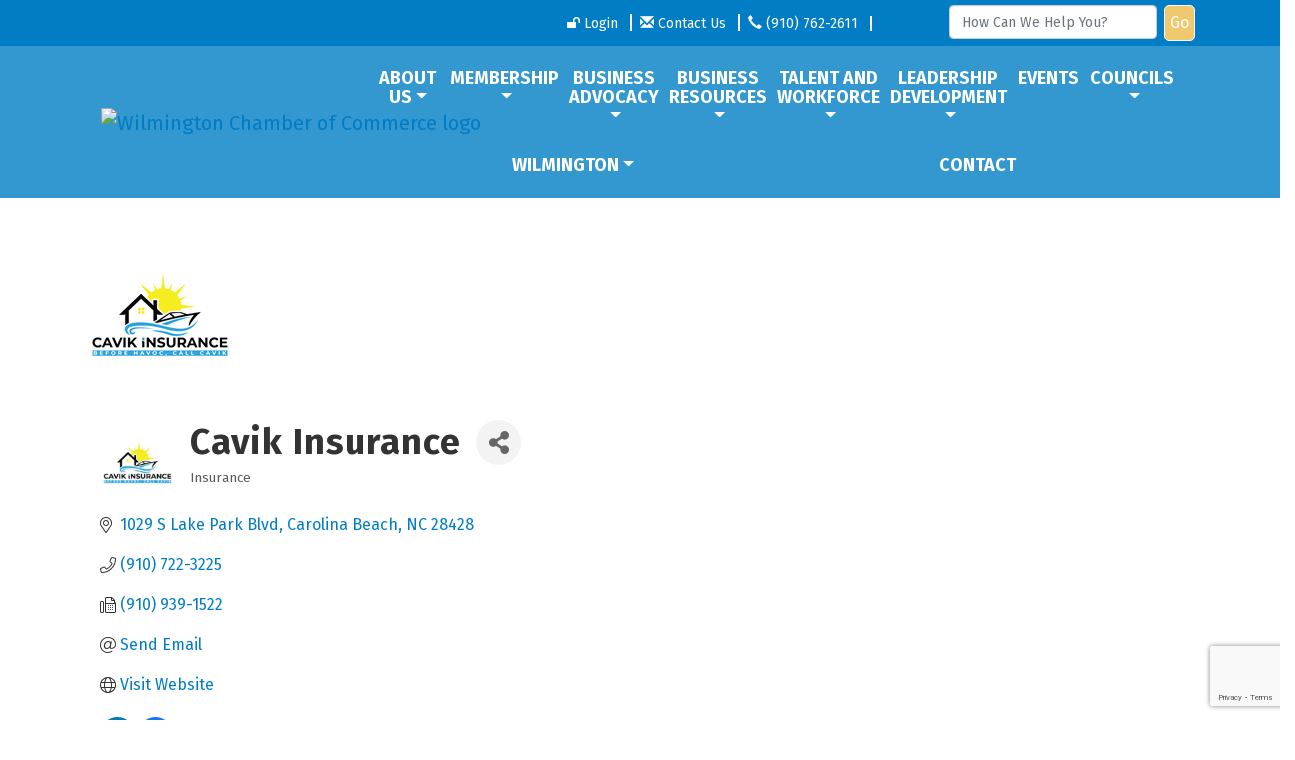

--- FILE ---
content_type: text/html; charset=utf-8
request_url: https://www.google.com/recaptcha/enterprise/anchor?ar=1&k=6LfI_T8rAAAAAMkWHrLP_GfSf3tLy9tKa839wcWa&co=aHR0cHM6Ly93d3cud2lsbWluZ3RvbmNoYW1iZXIub3JnOjQ0Mw..&hl=en&v=PoyoqOPhxBO7pBk68S4YbpHZ&size=invisible&anchor-ms=20000&execute-ms=30000&cb=wq39zelztd4k
body_size: 48540
content:
<!DOCTYPE HTML><html dir="ltr" lang="en"><head><meta http-equiv="Content-Type" content="text/html; charset=UTF-8">
<meta http-equiv="X-UA-Compatible" content="IE=edge">
<title>reCAPTCHA</title>
<style type="text/css">
/* cyrillic-ext */
@font-face {
  font-family: 'Roboto';
  font-style: normal;
  font-weight: 400;
  font-stretch: 100%;
  src: url(//fonts.gstatic.com/s/roboto/v48/KFO7CnqEu92Fr1ME7kSn66aGLdTylUAMa3GUBHMdazTgWw.woff2) format('woff2');
  unicode-range: U+0460-052F, U+1C80-1C8A, U+20B4, U+2DE0-2DFF, U+A640-A69F, U+FE2E-FE2F;
}
/* cyrillic */
@font-face {
  font-family: 'Roboto';
  font-style: normal;
  font-weight: 400;
  font-stretch: 100%;
  src: url(//fonts.gstatic.com/s/roboto/v48/KFO7CnqEu92Fr1ME7kSn66aGLdTylUAMa3iUBHMdazTgWw.woff2) format('woff2');
  unicode-range: U+0301, U+0400-045F, U+0490-0491, U+04B0-04B1, U+2116;
}
/* greek-ext */
@font-face {
  font-family: 'Roboto';
  font-style: normal;
  font-weight: 400;
  font-stretch: 100%;
  src: url(//fonts.gstatic.com/s/roboto/v48/KFO7CnqEu92Fr1ME7kSn66aGLdTylUAMa3CUBHMdazTgWw.woff2) format('woff2');
  unicode-range: U+1F00-1FFF;
}
/* greek */
@font-face {
  font-family: 'Roboto';
  font-style: normal;
  font-weight: 400;
  font-stretch: 100%;
  src: url(//fonts.gstatic.com/s/roboto/v48/KFO7CnqEu92Fr1ME7kSn66aGLdTylUAMa3-UBHMdazTgWw.woff2) format('woff2');
  unicode-range: U+0370-0377, U+037A-037F, U+0384-038A, U+038C, U+038E-03A1, U+03A3-03FF;
}
/* math */
@font-face {
  font-family: 'Roboto';
  font-style: normal;
  font-weight: 400;
  font-stretch: 100%;
  src: url(//fonts.gstatic.com/s/roboto/v48/KFO7CnqEu92Fr1ME7kSn66aGLdTylUAMawCUBHMdazTgWw.woff2) format('woff2');
  unicode-range: U+0302-0303, U+0305, U+0307-0308, U+0310, U+0312, U+0315, U+031A, U+0326-0327, U+032C, U+032F-0330, U+0332-0333, U+0338, U+033A, U+0346, U+034D, U+0391-03A1, U+03A3-03A9, U+03B1-03C9, U+03D1, U+03D5-03D6, U+03F0-03F1, U+03F4-03F5, U+2016-2017, U+2034-2038, U+203C, U+2040, U+2043, U+2047, U+2050, U+2057, U+205F, U+2070-2071, U+2074-208E, U+2090-209C, U+20D0-20DC, U+20E1, U+20E5-20EF, U+2100-2112, U+2114-2115, U+2117-2121, U+2123-214F, U+2190, U+2192, U+2194-21AE, U+21B0-21E5, U+21F1-21F2, U+21F4-2211, U+2213-2214, U+2216-22FF, U+2308-230B, U+2310, U+2319, U+231C-2321, U+2336-237A, U+237C, U+2395, U+239B-23B7, U+23D0, U+23DC-23E1, U+2474-2475, U+25AF, U+25B3, U+25B7, U+25BD, U+25C1, U+25CA, U+25CC, U+25FB, U+266D-266F, U+27C0-27FF, U+2900-2AFF, U+2B0E-2B11, U+2B30-2B4C, U+2BFE, U+3030, U+FF5B, U+FF5D, U+1D400-1D7FF, U+1EE00-1EEFF;
}
/* symbols */
@font-face {
  font-family: 'Roboto';
  font-style: normal;
  font-weight: 400;
  font-stretch: 100%;
  src: url(//fonts.gstatic.com/s/roboto/v48/KFO7CnqEu92Fr1ME7kSn66aGLdTylUAMaxKUBHMdazTgWw.woff2) format('woff2');
  unicode-range: U+0001-000C, U+000E-001F, U+007F-009F, U+20DD-20E0, U+20E2-20E4, U+2150-218F, U+2190, U+2192, U+2194-2199, U+21AF, U+21E6-21F0, U+21F3, U+2218-2219, U+2299, U+22C4-22C6, U+2300-243F, U+2440-244A, U+2460-24FF, U+25A0-27BF, U+2800-28FF, U+2921-2922, U+2981, U+29BF, U+29EB, U+2B00-2BFF, U+4DC0-4DFF, U+FFF9-FFFB, U+10140-1018E, U+10190-1019C, U+101A0, U+101D0-101FD, U+102E0-102FB, U+10E60-10E7E, U+1D2C0-1D2D3, U+1D2E0-1D37F, U+1F000-1F0FF, U+1F100-1F1AD, U+1F1E6-1F1FF, U+1F30D-1F30F, U+1F315, U+1F31C, U+1F31E, U+1F320-1F32C, U+1F336, U+1F378, U+1F37D, U+1F382, U+1F393-1F39F, U+1F3A7-1F3A8, U+1F3AC-1F3AF, U+1F3C2, U+1F3C4-1F3C6, U+1F3CA-1F3CE, U+1F3D4-1F3E0, U+1F3ED, U+1F3F1-1F3F3, U+1F3F5-1F3F7, U+1F408, U+1F415, U+1F41F, U+1F426, U+1F43F, U+1F441-1F442, U+1F444, U+1F446-1F449, U+1F44C-1F44E, U+1F453, U+1F46A, U+1F47D, U+1F4A3, U+1F4B0, U+1F4B3, U+1F4B9, U+1F4BB, U+1F4BF, U+1F4C8-1F4CB, U+1F4D6, U+1F4DA, U+1F4DF, U+1F4E3-1F4E6, U+1F4EA-1F4ED, U+1F4F7, U+1F4F9-1F4FB, U+1F4FD-1F4FE, U+1F503, U+1F507-1F50B, U+1F50D, U+1F512-1F513, U+1F53E-1F54A, U+1F54F-1F5FA, U+1F610, U+1F650-1F67F, U+1F687, U+1F68D, U+1F691, U+1F694, U+1F698, U+1F6AD, U+1F6B2, U+1F6B9-1F6BA, U+1F6BC, U+1F6C6-1F6CF, U+1F6D3-1F6D7, U+1F6E0-1F6EA, U+1F6F0-1F6F3, U+1F6F7-1F6FC, U+1F700-1F7FF, U+1F800-1F80B, U+1F810-1F847, U+1F850-1F859, U+1F860-1F887, U+1F890-1F8AD, U+1F8B0-1F8BB, U+1F8C0-1F8C1, U+1F900-1F90B, U+1F93B, U+1F946, U+1F984, U+1F996, U+1F9E9, U+1FA00-1FA6F, U+1FA70-1FA7C, U+1FA80-1FA89, U+1FA8F-1FAC6, U+1FACE-1FADC, U+1FADF-1FAE9, U+1FAF0-1FAF8, U+1FB00-1FBFF;
}
/* vietnamese */
@font-face {
  font-family: 'Roboto';
  font-style: normal;
  font-weight: 400;
  font-stretch: 100%;
  src: url(//fonts.gstatic.com/s/roboto/v48/KFO7CnqEu92Fr1ME7kSn66aGLdTylUAMa3OUBHMdazTgWw.woff2) format('woff2');
  unicode-range: U+0102-0103, U+0110-0111, U+0128-0129, U+0168-0169, U+01A0-01A1, U+01AF-01B0, U+0300-0301, U+0303-0304, U+0308-0309, U+0323, U+0329, U+1EA0-1EF9, U+20AB;
}
/* latin-ext */
@font-face {
  font-family: 'Roboto';
  font-style: normal;
  font-weight: 400;
  font-stretch: 100%;
  src: url(//fonts.gstatic.com/s/roboto/v48/KFO7CnqEu92Fr1ME7kSn66aGLdTylUAMa3KUBHMdazTgWw.woff2) format('woff2');
  unicode-range: U+0100-02BA, U+02BD-02C5, U+02C7-02CC, U+02CE-02D7, U+02DD-02FF, U+0304, U+0308, U+0329, U+1D00-1DBF, U+1E00-1E9F, U+1EF2-1EFF, U+2020, U+20A0-20AB, U+20AD-20C0, U+2113, U+2C60-2C7F, U+A720-A7FF;
}
/* latin */
@font-face {
  font-family: 'Roboto';
  font-style: normal;
  font-weight: 400;
  font-stretch: 100%;
  src: url(//fonts.gstatic.com/s/roboto/v48/KFO7CnqEu92Fr1ME7kSn66aGLdTylUAMa3yUBHMdazQ.woff2) format('woff2');
  unicode-range: U+0000-00FF, U+0131, U+0152-0153, U+02BB-02BC, U+02C6, U+02DA, U+02DC, U+0304, U+0308, U+0329, U+2000-206F, U+20AC, U+2122, U+2191, U+2193, U+2212, U+2215, U+FEFF, U+FFFD;
}
/* cyrillic-ext */
@font-face {
  font-family: 'Roboto';
  font-style: normal;
  font-weight: 500;
  font-stretch: 100%;
  src: url(//fonts.gstatic.com/s/roboto/v48/KFO7CnqEu92Fr1ME7kSn66aGLdTylUAMa3GUBHMdazTgWw.woff2) format('woff2');
  unicode-range: U+0460-052F, U+1C80-1C8A, U+20B4, U+2DE0-2DFF, U+A640-A69F, U+FE2E-FE2F;
}
/* cyrillic */
@font-face {
  font-family: 'Roboto';
  font-style: normal;
  font-weight: 500;
  font-stretch: 100%;
  src: url(//fonts.gstatic.com/s/roboto/v48/KFO7CnqEu92Fr1ME7kSn66aGLdTylUAMa3iUBHMdazTgWw.woff2) format('woff2');
  unicode-range: U+0301, U+0400-045F, U+0490-0491, U+04B0-04B1, U+2116;
}
/* greek-ext */
@font-face {
  font-family: 'Roboto';
  font-style: normal;
  font-weight: 500;
  font-stretch: 100%;
  src: url(//fonts.gstatic.com/s/roboto/v48/KFO7CnqEu92Fr1ME7kSn66aGLdTylUAMa3CUBHMdazTgWw.woff2) format('woff2');
  unicode-range: U+1F00-1FFF;
}
/* greek */
@font-face {
  font-family: 'Roboto';
  font-style: normal;
  font-weight: 500;
  font-stretch: 100%;
  src: url(//fonts.gstatic.com/s/roboto/v48/KFO7CnqEu92Fr1ME7kSn66aGLdTylUAMa3-UBHMdazTgWw.woff2) format('woff2');
  unicode-range: U+0370-0377, U+037A-037F, U+0384-038A, U+038C, U+038E-03A1, U+03A3-03FF;
}
/* math */
@font-face {
  font-family: 'Roboto';
  font-style: normal;
  font-weight: 500;
  font-stretch: 100%;
  src: url(//fonts.gstatic.com/s/roboto/v48/KFO7CnqEu92Fr1ME7kSn66aGLdTylUAMawCUBHMdazTgWw.woff2) format('woff2');
  unicode-range: U+0302-0303, U+0305, U+0307-0308, U+0310, U+0312, U+0315, U+031A, U+0326-0327, U+032C, U+032F-0330, U+0332-0333, U+0338, U+033A, U+0346, U+034D, U+0391-03A1, U+03A3-03A9, U+03B1-03C9, U+03D1, U+03D5-03D6, U+03F0-03F1, U+03F4-03F5, U+2016-2017, U+2034-2038, U+203C, U+2040, U+2043, U+2047, U+2050, U+2057, U+205F, U+2070-2071, U+2074-208E, U+2090-209C, U+20D0-20DC, U+20E1, U+20E5-20EF, U+2100-2112, U+2114-2115, U+2117-2121, U+2123-214F, U+2190, U+2192, U+2194-21AE, U+21B0-21E5, U+21F1-21F2, U+21F4-2211, U+2213-2214, U+2216-22FF, U+2308-230B, U+2310, U+2319, U+231C-2321, U+2336-237A, U+237C, U+2395, U+239B-23B7, U+23D0, U+23DC-23E1, U+2474-2475, U+25AF, U+25B3, U+25B7, U+25BD, U+25C1, U+25CA, U+25CC, U+25FB, U+266D-266F, U+27C0-27FF, U+2900-2AFF, U+2B0E-2B11, U+2B30-2B4C, U+2BFE, U+3030, U+FF5B, U+FF5D, U+1D400-1D7FF, U+1EE00-1EEFF;
}
/* symbols */
@font-face {
  font-family: 'Roboto';
  font-style: normal;
  font-weight: 500;
  font-stretch: 100%;
  src: url(//fonts.gstatic.com/s/roboto/v48/KFO7CnqEu92Fr1ME7kSn66aGLdTylUAMaxKUBHMdazTgWw.woff2) format('woff2');
  unicode-range: U+0001-000C, U+000E-001F, U+007F-009F, U+20DD-20E0, U+20E2-20E4, U+2150-218F, U+2190, U+2192, U+2194-2199, U+21AF, U+21E6-21F0, U+21F3, U+2218-2219, U+2299, U+22C4-22C6, U+2300-243F, U+2440-244A, U+2460-24FF, U+25A0-27BF, U+2800-28FF, U+2921-2922, U+2981, U+29BF, U+29EB, U+2B00-2BFF, U+4DC0-4DFF, U+FFF9-FFFB, U+10140-1018E, U+10190-1019C, U+101A0, U+101D0-101FD, U+102E0-102FB, U+10E60-10E7E, U+1D2C0-1D2D3, U+1D2E0-1D37F, U+1F000-1F0FF, U+1F100-1F1AD, U+1F1E6-1F1FF, U+1F30D-1F30F, U+1F315, U+1F31C, U+1F31E, U+1F320-1F32C, U+1F336, U+1F378, U+1F37D, U+1F382, U+1F393-1F39F, U+1F3A7-1F3A8, U+1F3AC-1F3AF, U+1F3C2, U+1F3C4-1F3C6, U+1F3CA-1F3CE, U+1F3D4-1F3E0, U+1F3ED, U+1F3F1-1F3F3, U+1F3F5-1F3F7, U+1F408, U+1F415, U+1F41F, U+1F426, U+1F43F, U+1F441-1F442, U+1F444, U+1F446-1F449, U+1F44C-1F44E, U+1F453, U+1F46A, U+1F47D, U+1F4A3, U+1F4B0, U+1F4B3, U+1F4B9, U+1F4BB, U+1F4BF, U+1F4C8-1F4CB, U+1F4D6, U+1F4DA, U+1F4DF, U+1F4E3-1F4E6, U+1F4EA-1F4ED, U+1F4F7, U+1F4F9-1F4FB, U+1F4FD-1F4FE, U+1F503, U+1F507-1F50B, U+1F50D, U+1F512-1F513, U+1F53E-1F54A, U+1F54F-1F5FA, U+1F610, U+1F650-1F67F, U+1F687, U+1F68D, U+1F691, U+1F694, U+1F698, U+1F6AD, U+1F6B2, U+1F6B9-1F6BA, U+1F6BC, U+1F6C6-1F6CF, U+1F6D3-1F6D7, U+1F6E0-1F6EA, U+1F6F0-1F6F3, U+1F6F7-1F6FC, U+1F700-1F7FF, U+1F800-1F80B, U+1F810-1F847, U+1F850-1F859, U+1F860-1F887, U+1F890-1F8AD, U+1F8B0-1F8BB, U+1F8C0-1F8C1, U+1F900-1F90B, U+1F93B, U+1F946, U+1F984, U+1F996, U+1F9E9, U+1FA00-1FA6F, U+1FA70-1FA7C, U+1FA80-1FA89, U+1FA8F-1FAC6, U+1FACE-1FADC, U+1FADF-1FAE9, U+1FAF0-1FAF8, U+1FB00-1FBFF;
}
/* vietnamese */
@font-face {
  font-family: 'Roboto';
  font-style: normal;
  font-weight: 500;
  font-stretch: 100%;
  src: url(//fonts.gstatic.com/s/roboto/v48/KFO7CnqEu92Fr1ME7kSn66aGLdTylUAMa3OUBHMdazTgWw.woff2) format('woff2');
  unicode-range: U+0102-0103, U+0110-0111, U+0128-0129, U+0168-0169, U+01A0-01A1, U+01AF-01B0, U+0300-0301, U+0303-0304, U+0308-0309, U+0323, U+0329, U+1EA0-1EF9, U+20AB;
}
/* latin-ext */
@font-face {
  font-family: 'Roboto';
  font-style: normal;
  font-weight: 500;
  font-stretch: 100%;
  src: url(//fonts.gstatic.com/s/roboto/v48/KFO7CnqEu92Fr1ME7kSn66aGLdTylUAMa3KUBHMdazTgWw.woff2) format('woff2');
  unicode-range: U+0100-02BA, U+02BD-02C5, U+02C7-02CC, U+02CE-02D7, U+02DD-02FF, U+0304, U+0308, U+0329, U+1D00-1DBF, U+1E00-1E9F, U+1EF2-1EFF, U+2020, U+20A0-20AB, U+20AD-20C0, U+2113, U+2C60-2C7F, U+A720-A7FF;
}
/* latin */
@font-face {
  font-family: 'Roboto';
  font-style: normal;
  font-weight: 500;
  font-stretch: 100%;
  src: url(//fonts.gstatic.com/s/roboto/v48/KFO7CnqEu92Fr1ME7kSn66aGLdTylUAMa3yUBHMdazQ.woff2) format('woff2');
  unicode-range: U+0000-00FF, U+0131, U+0152-0153, U+02BB-02BC, U+02C6, U+02DA, U+02DC, U+0304, U+0308, U+0329, U+2000-206F, U+20AC, U+2122, U+2191, U+2193, U+2212, U+2215, U+FEFF, U+FFFD;
}
/* cyrillic-ext */
@font-face {
  font-family: 'Roboto';
  font-style: normal;
  font-weight: 900;
  font-stretch: 100%;
  src: url(//fonts.gstatic.com/s/roboto/v48/KFO7CnqEu92Fr1ME7kSn66aGLdTylUAMa3GUBHMdazTgWw.woff2) format('woff2');
  unicode-range: U+0460-052F, U+1C80-1C8A, U+20B4, U+2DE0-2DFF, U+A640-A69F, U+FE2E-FE2F;
}
/* cyrillic */
@font-face {
  font-family: 'Roboto';
  font-style: normal;
  font-weight: 900;
  font-stretch: 100%;
  src: url(//fonts.gstatic.com/s/roboto/v48/KFO7CnqEu92Fr1ME7kSn66aGLdTylUAMa3iUBHMdazTgWw.woff2) format('woff2');
  unicode-range: U+0301, U+0400-045F, U+0490-0491, U+04B0-04B1, U+2116;
}
/* greek-ext */
@font-face {
  font-family: 'Roboto';
  font-style: normal;
  font-weight: 900;
  font-stretch: 100%;
  src: url(//fonts.gstatic.com/s/roboto/v48/KFO7CnqEu92Fr1ME7kSn66aGLdTylUAMa3CUBHMdazTgWw.woff2) format('woff2');
  unicode-range: U+1F00-1FFF;
}
/* greek */
@font-face {
  font-family: 'Roboto';
  font-style: normal;
  font-weight: 900;
  font-stretch: 100%;
  src: url(//fonts.gstatic.com/s/roboto/v48/KFO7CnqEu92Fr1ME7kSn66aGLdTylUAMa3-UBHMdazTgWw.woff2) format('woff2');
  unicode-range: U+0370-0377, U+037A-037F, U+0384-038A, U+038C, U+038E-03A1, U+03A3-03FF;
}
/* math */
@font-face {
  font-family: 'Roboto';
  font-style: normal;
  font-weight: 900;
  font-stretch: 100%;
  src: url(//fonts.gstatic.com/s/roboto/v48/KFO7CnqEu92Fr1ME7kSn66aGLdTylUAMawCUBHMdazTgWw.woff2) format('woff2');
  unicode-range: U+0302-0303, U+0305, U+0307-0308, U+0310, U+0312, U+0315, U+031A, U+0326-0327, U+032C, U+032F-0330, U+0332-0333, U+0338, U+033A, U+0346, U+034D, U+0391-03A1, U+03A3-03A9, U+03B1-03C9, U+03D1, U+03D5-03D6, U+03F0-03F1, U+03F4-03F5, U+2016-2017, U+2034-2038, U+203C, U+2040, U+2043, U+2047, U+2050, U+2057, U+205F, U+2070-2071, U+2074-208E, U+2090-209C, U+20D0-20DC, U+20E1, U+20E5-20EF, U+2100-2112, U+2114-2115, U+2117-2121, U+2123-214F, U+2190, U+2192, U+2194-21AE, U+21B0-21E5, U+21F1-21F2, U+21F4-2211, U+2213-2214, U+2216-22FF, U+2308-230B, U+2310, U+2319, U+231C-2321, U+2336-237A, U+237C, U+2395, U+239B-23B7, U+23D0, U+23DC-23E1, U+2474-2475, U+25AF, U+25B3, U+25B7, U+25BD, U+25C1, U+25CA, U+25CC, U+25FB, U+266D-266F, U+27C0-27FF, U+2900-2AFF, U+2B0E-2B11, U+2B30-2B4C, U+2BFE, U+3030, U+FF5B, U+FF5D, U+1D400-1D7FF, U+1EE00-1EEFF;
}
/* symbols */
@font-face {
  font-family: 'Roboto';
  font-style: normal;
  font-weight: 900;
  font-stretch: 100%;
  src: url(//fonts.gstatic.com/s/roboto/v48/KFO7CnqEu92Fr1ME7kSn66aGLdTylUAMaxKUBHMdazTgWw.woff2) format('woff2');
  unicode-range: U+0001-000C, U+000E-001F, U+007F-009F, U+20DD-20E0, U+20E2-20E4, U+2150-218F, U+2190, U+2192, U+2194-2199, U+21AF, U+21E6-21F0, U+21F3, U+2218-2219, U+2299, U+22C4-22C6, U+2300-243F, U+2440-244A, U+2460-24FF, U+25A0-27BF, U+2800-28FF, U+2921-2922, U+2981, U+29BF, U+29EB, U+2B00-2BFF, U+4DC0-4DFF, U+FFF9-FFFB, U+10140-1018E, U+10190-1019C, U+101A0, U+101D0-101FD, U+102E0-102FB, U+10E60-10E7E, U+1D2C0-1D2D3, U+1D2E0-1D37F, U+1F000-1F0FF, U+1F100-1F1AD, U+1F1E6-1F1FF, U+1F30D-1F30F, U+1F315, U+1F31C, U+1F31E, U+1F320-1F32C, U+1F336, U+1F378, U+1F37D, U+1F382, U+1F393-1F39F, U+1F3A7-1F3A8, U+1F3AC-1F3AF, U+1F3C2, U+1F3C4-1F3C6, U+1F3CA-1F3CE, U+1F3D4-1F3E0, U+1F3ED, U+1F3F1-1F3F3, U+1F3F5-1F3F7, U+1F408, U+1F415, U+1F41F, U+1F426, U+1F43F, U+1F441-1F442, U+1F444, U+1F446-1F449, U+1F44C-1F44E, U+1F453, U+1F46A, U+1F47D, U+1F4A3, U+1F4B0, U+1F4B3, U+1F4B9, U+1F4BB, U+1F4BF, U+1F4C8-1F4CB, U+1F4D6, U+1F4DA, U+1F4DF, U+1F4E3-1F4E6, U+1F4EA-1F4ED, U+1F4F7, U+1F4F9-1F4FB, U+1F4FD-1F4FE, U+1F503, U+1F507-1F50B, U+1F50D, U+1F512-1F513, U+1F53E-1F54A, U+1F54F-1F5FA, U+1F610, U+1F650-1F67F, U+1F687, U+1F68D, U+1F691, U+1F694, U+1F698, U+1F6AD, U+1F6B2, U+1F6B9-1F6BA, U+1F6BC, U+1F6C6-1F6CF, U+1F6D3-1F6D7, U+1F6E0-1F6EA, U+1F6F0-1F6F3, U+1F6F7-1F6FC, U+1F700-1F7FF, U+1F800-1F80B, U+1F810-1F847, U+1F850-1F859, U+1F860-1F887, U+1F890-1F8AD, U+1F8B0-1F8BB, U+1F8C0-1F8C1, U+1F900-1F90B, U+1F93B, U+1F946, U+1F984, U+1F996, U+1F9E9, U+1FA00-1FA6F, U+1FA70-1FA7C, U+1FA80-1FA89, U+1FA8F-1FAC6, U+1FACE-1FADC, U+1FADF-1FAE9, U+1FAF0-1FAF8, U+1FB00-1FBFF;
}
/* vietnamese */
@font-face {
  font-family: 'Roboto';
  font-style: normal;
  font-weight: 900;
  font-stretch: 100%;
  src: url(//fonts.gstatic.com/s/roboto/v48/KFO7CnqEu92Fr1ME7kSn66aGLdTylUAMa3OUBHMdazTgWw.woff2) format('woff2');
  unicode-range: U+0102-0103, U+0110-0111, U+0128-0129, U+0168-0169, U+01A0-01A1, U+01AF-01B0, U+0300-0301, U+0303-0304, U+0308-0309, U+0323, U+0329, U+1EA0-1EF9, U+20AB;
}
/* latin-ext */
@font-face {
  font-family: 'Roboto';
  font-style: normal;
  font-weight: 900;
  font-stretch: 100%;
  src: url(//fonts.gstatic.com/s/roboto/v48/KFO7CnqEu92Fr1ME7kSn66aGLdTylUAMa3KUBHMdazTgWw.woff2) format('woff2');
  unicode-range: U+0100-02BA, U+02BD-02C5, U+02C7-02CC, U+02CE-02D7, U+02DD-02FF, U+0304, U+0308, U+0329, U+1D00-1DBF, U+1E00-1E9F, U+1EF2-1EFF, U+2020, U+20A0-20AB, U+20AD-20C0, U+2113, U+2C60-2C7F, U+A720-A7FF;
}
/* latin */
@font-face {
  font-family: 'Roboto';
  font-style: normal;
  font-weight: 900;
  font-stretch: 100%;
  src: url(//fonts.gstatic.com/s/roboto/v48/KFO7CnqEu92Fr1ME7kSn66aGLdTylUAMa3yUBHMdazQ.woff2) format('woff2');
  unicode-range: U+0000-00FF, U+0131, U+0152-0153, U+02BB-02BC, U+02C6, U+02DA, U+02DC, U+0304, U+0308, U+0329, U+2000-206F, U+20AC, U+2122, U+2191, U+2193, U+2212, U+2215, U+FEFF, U+FFFD;
}

</style>
<link rel="stylesheet" type="text/css" href="https://www.gstatic.com/recaptcha/releases/PoyoqOPhxBO7pBk68S4YbpHZ/styles__ltr.css">
<script nonce="MJ6KX8gfQFFEk8Y64IkO-w" type="text/javascript">window['__recaptcha_api'] = 'https://www.google.com/recaptcha/enterprise/';</script>
<script type="text/javascript" src="https://www.gstatic.com/recaptcha/releases/PoyoqOPhxBO7pBk68S4YbpHZ/recaptcha__en.js" nonce="MJ6KX8gfQFFEk8Y64IkO-w">
      
    </script></head>
<body><div id="rc-anchor-alert" class="rc-anchor-alert"></div>
<input type="hidden" id="recaptcha-token" value="[base64]">
<script type="text/javascript" nonce="MJ6KX8gfQFFEk8Y64IkO-w">
      recaptcha.anchor.Main.init("[\x22ainput\x22,[\x22bgdata\x22,\x22\x22,\[base64]/[base64]/[base64]/[base64]/[base64]/[base64]/[base64]/[base64]/[base64]/[base64]\\u003d\x22,\[base64]\x22,\x22azhudUHDsi/DjlLCucK9wrHCjkHDp8OdZMKLZ8O9CyYbwroxHk8Lwqo4wq3Cg8OfwrJtR2LDk8O5wpvCoW/Dt8OlwoFPeMOwwqNUGcOMXhXCuQVMwpdlRnnDkj7CmTvCsMOtP8K9G27DrMOcwpjDjkZ4w6zCjcOWwqPCqMOnV8KNDUldJcK1w7hoISbCpVXCtkzDrcOpLmcmwpl7QAFpYcKMwpXCvsOXe1DCnw4XWCwNOn/DlWMYLDbDk1bDqBpbHF/Cu8O6wpjDqsKIwpTCsXUYw47Cn8KEwpc7N8OqV8K3w6AFw4Ryw6HDtsOFwphYH1NXUcKLWgQCw755wrl5fildQQ7Cun7CtcKXwrJeKC8fwqfCqsOYw4oMw4DCh8OMwrwKWsOGeFDDlgQ4QHLDiHrDrMO/wq0xwpJMKSJ7wofCniFlR1lgWMORw4jDqxDDkMOAOsOrFRZCQ2DCiHjCvsOyw7DCuyPClcK/MsK+w6cmw5TDjsOIw7x6P8OnFcOpw6rCrCVkDQfDjB7Cmm/[base64]/SWrDr8Ovw7bDv8Oew5PCpcOOwovDpxHCmEUGwrRQw4XDl8KYwqfDtcOlwrDClwPDmcOpN15fbzVQw5LDqSnDgMKPSMOmCsOpw4zCjsOnH8Kew5nClW7DvsOAYcOmBwvDsGsOwrt/wpd/[base64]/Dp8K4wrnDkCcLw6EUw7U8w5FxH2hHw43DhcKRWwZaw59bVh5AKsK3QsOrwqcmdXPDrcOoQGTCslsSM8OzBVDCicOtJsKbSDBrelLDvMK0a2ROw5fClhTCmsOtCRvDrcK7Hm5kw7dnwo8Xw5IKw4NnZcOWMU/DqMKzJMOMEmtbwp/DtRnCjMOtw6Fjw4wLdsOhw7Rgw5hqwrrDtcOPwr8qHl9jw6nDg8KfVMKLcizCti9EwrDCqcK0w6AjHB55w7nDjMOufSFcwrHDqsKqd8Oow6rDs0VkdUrCh8ONf8KNw6fDpCjCs8O7wqLCmcO/RkJxUMKcwo8mwozCiMKywq/[base64]/Dl8Oyw5fDhcOnw70TEmfDuGTCnTUNw7sow4hZw47Do2gUwpI5F8OzfsKPwpTChzxlaMK6EsOAwrBbw65Nw5Irw6DDgHMiwo9tKQpOdsOcUsOqwrXDn2A8c8OoA0RlDk9VPzEew6/[base64]/WsOyVcKIBsOSO8OuwprDjUTCtcOtAzNNHn/CrcOECMKLTWIrcENRw4hBw7VNaMOtwpw6aTYgNMOeUcKLw7XDqCPCnMOPwpXChATDnwnDj8KCX8KpwqllYcKtUcKcaBbDpsOuwpDDiXJzwpvDosK/[base64]/DsFTCjwoFw4s+C8Ocw71Gw69kH8KidnIQMVV+QMKFUXgxK8Kzwpg2egfDtHnCujM5WRkmw4vCmcO7EcK9w5NIJsKNwpArewjCnWjChEpfwqUxw47CthzCnMKsw6LDnAfDuErCqBc2LMO0QsKjwognanzDsMKzKcOcwp3CljELw4DDhMKRXSl9woYPC8Kow6d/w7vDlg/DnX/DoHLDow5iw6xRAErCmUjDvMOpw7ARd2/DmMKmTkUywpHDlsOVw7jCrzdeXsK9wqtVw74gPcOLdcOeY8K0wqQ/H8OsI8KUbcOUwoHCpsKRblEmLD1VAhV6wp9Iwr7DmcKyT8OHVAfDrMKhZUgSc8OzJ8Oqw7vChsKZYh5bw63Ckl/DginCiMO/woPDkTVEw6s/BRfCh3rDl8KywrVKLS0iBkPDhFfCgw7ChcKLcMKcwpHCjSQhwrrClcKiYcKWSMOEwrAaS8O9MUdYEMKDwqYeMhs3WMO3w7N+Sn1nw5fCpXoyw5XDnMK2OsOtZH/DvXMdRjrDhgBSYsOvYsK8J8Ohw5TDmsKDIyg+V8KNYinDpsKPwpxFTmUcUsOIRQ14wpjCjsKYYsKIP8KIw6PCnMOSHcK/XcKSw4TCqsOfwpIWw5/Cj3JySSZQNMKDRcK6cFXCk8Olw5AHBBM6w6PCocK1aMKZKDfCksOmUFFxwoEhZ8KZMcKywpkhwpwHN8OFw71ZwroxwrvDvMOKICohCMKuRhHDpCLCtMK2w44awp0mwpI3wo/[base64]/Cl8OfJmEpwrnCmsKnwp1XworDscKpwplCwqzCv17CoVs3CAlGw7wbwrDCgljCgD/[base64]/MwE1DC/Dq8O9w65scsO1wo3Cjmhrw6TDtkLCg8OyI8OWw4B4XBYWLyRawpEcegLCjMKGJsOtcMKdacKtw6/DoMO6cVp9CQLCvMOuC23CmF3DqxIWw5RuKsO5wqdRw6DCj3RwwqLDrMKqwp4HYsOQwofDgEjDsMKpwqVVICRWwo7CpcOpw6DDqBYUClQ+HTDCr8K6wpHDu8Oew4YEwqEbwpvCtsKaw7MNUxzCukvCpDcMSlTDvcKtO8KcChB0w7/DnW1lfwLCg8KWwpk2YMOfaydlB3wTw69iwqXDuMOTw5PCt0Mrw67DtcKRw4/CmhkBfAN/wq3DhXFRwoA/[base64]/[base64]/[base64]/DtEHClGJ+woEQw6bDt24Hw4Q9w6HCtWzCtDV/NWN+YzZtwpLCo8OUM8K2bGJSbsOlw4XDicO7wrLCksKHwqkeByHDgRMsw7IkQcOJwrPDkWzDuMOkwro0wpPDksKhUjfDpsKww6/Dvzx4EWrCkMOpwop5AT1mQcO6w7fCvcOqO1Q1wpTCkcOpw6HCt8Kpw5hrBcO0bsOdw50OwqzDjklZcA9JNcOkbH/CnMOJWmZ8w4vCsMOXw49KNR/DsXrCr8OqecK7ZSTCuS9sw749H0fDhsKOQMK/HRhVR8KdHDJcwq0zw6rCl8OVV0/CnnhBw6nDjsOjwqAJwpnDjcOYw6PDn0vDuj5RwpfDvMOjw5k/Wld9w7szwpoTw7/[base64]/Ck8OVW8KTSsOrBMObw4LDisOUwr1LwoZ3BVjCg2l8SzhKw59aRcK4wpoIwrXDvQwZI8KNHitHR8OAwo3Dr3xJwpNSD3LDjS/ChFfCozXDjMKvRcOmwqZjFGNwwoFewqtKwrRqFUzChMORGC3Ciz9dDMKew6bCoTFqSmjDkjXCu8KQwo4PwqQeIxZWfsKBwrl0w71Kw61+chk1VcOwwrdhwrTDhsOMAcO/eXsiTcKtOj1DLwDDl8OyEcOzM8OVZ8Kvw6TCk8O2w6oTw747wqLCsWtHUnFEwp/DtMKPwrlMw5ktQicYw7fCqhrDkMOSWR3DncO5w7DCq3PCvn/Dm8KQDcODRMO/UcKlwrFXwqJNCQrCrcObY8OaOwF4YsKyAsKFw6zCusOtw7dNRl7ChsKDwplUS8KIw5/DgU/DqWBQwosIw5gFwobCimxBw5bCtlzDj8OHY3UpNXYpw4/[base64]/DrE/[base64]/[base64]/EMK1B8OZHx3Cjwh7wrTCtcOtwoXCmMOTAMOvezpGwo4gKHrCkcKwwrdYw4rDlW/DjWnCl8KJQcOjw5kHw69WQn7DtkLDhFVacBzCkU7DgsKAPxbDikNgw67Cl8OOw6bCsktnw7xtN1bCnQVBw43DkcOrGMO2bQ8YK2HCggXCm8Omw7TDj8OIwp/DmMOnwolcw4XCr8OiUDwWwo5Twp3CsXzDrsOMw5l7SsOJw78rB8Kew75Kw6IheULDv8KiKMOtc8OBwr3DncOswpdIIFc+w6TDjnRnfyfCncK2YkxcwpTDncOjwqQ1acK2EFlhDsK/C8Oywr3Dk8KIAMKXw5zDqsKWasKSHsOTWBVtw4E4RQIzbcONDVpcNCzCrMK8w6YoVnBTG8KUw5zDhQ8hKxJ6W8Kuw5HCr8ODwoXDtMKkAMOXw7XDp8K4C1rDgsOiw4zCo8KEwrYMY8OYwpLCrW/DgRnDh8OBw5XDnyjDmXZuFk4/w55Hc8OOHMKuw7t/w549wozDksO/[base64]/Dl8K7wp5/QMKkFTJCOcOmw68LwpgQUcK+N8OQwpwAwrUiw73Cj8OrQyjCkcOuwpVONzzDu8OyFcOjTlHCrBTCgcO5dVIVKcKODcK3WRopZsOVKcOAd8KdLcOWKRkaG1V3GcOkASVMfBbDlxVgw4sEDlgbTcOuHDnCs019w7l0w6B6fXR1wpzCgcKtYzFTwpZcwol8w4zDuz/CvVvDqsKZVQTCmVbCsMO8OcKpw4cIY8KOWSzDlMKSw7nDtF3DqlfDgkgxwqbCnWLDksOpcsKIDwdtQnHCnsKdw7l9w7BGwoxDw6zDn8O0acKwX8Obw7dBdAtVXsO2VFcXwqwAFUUHwoUfwpFrUA87CAVawqjDnSLDp1jDrcOZwr4Qw6/CmBLDpsOZT1zDt0QMwozCnjxNWR/DvUhxw57DsHoswqnDo8Ksw5DDrV/DvDTClVACbjwxworCoDg7w53Cr8Klw5/Crm8dwpoaUS3CozlewpfDicO1MgHCs8O2biPCgAXCrsOUw5DCosKyworDhcOEcETCmcKgMAkpPcKGwoDCgyQ2GH8cWcKuAMK7Z3HCo1LCg8O6Ig3Cm8O0M8OWP8KiwqB6IMOVZsOZGRlZEcKwwoQUVFbDncO3VMKAO8OTVE/[base64]/Dj8KBb8KZY8KOTsK8G8KRRsKAbCl0TzrComzCssOhFWTCjcOjw5jCh8OuwqrClw3DrRQww4TDgVYXeAfDgFACw6PCqU7DnT0+XgvClR8/KcOnw5U5JgnCgcO2KcKhwoTCqcK4w6zCtsOvwrBCwo9LwpbCpAcNIksyAMK6wpdow7t3wrUvwrXCsMObAcOeK8OUYA1HeEk0wphyEMKrA8OmU8KDw5olwoE9w7LCr09wccOkw5zDqMOBwoMZwpvCpFrDlMO/a8K/RnIqa2LCkMOAw5nDr8KqwpjCqnzDszYJwpk0csKSwpTCvR/ChsKRVMKHeGzDhcOaIWB4wrvCr8KkWUHDhAocwoPCjFEMEixbCkNnwphgdSxKw5nCvgxSV1/DhRDCgsOmwqZxw6TDocK0RMOcw4I6wpvCgy1rwqXDvE3Cux9bw7w7w5JhbcO/TcOiWsKJwo15w5zCv2tpwrXDqDxWw6Enw4hFD8O4w7krAcKpFMO2w45jL8KDIWnCoD3CgsKdwo0oDMOlwqDDvHLDo8K5WcOiI8KcwrgJUA5xwo8xwoPCj8OFw5JFwq5ua0skK0/CtcKBTsOew4DCncOlwqZ0wrokDMKZN13CocKnw6/Ds8OZwrI5LsKbfxXCiMKvwr/DhXdkI8KwIijDilLDosOoAEcuw4cEOcKowpDCmlNXF3xJwp7CiC3Ds8Kww4/CpRfCj8OHDBvDpWdyw59Bw67CiWDCscOawo/CpMOPNVk7I8K7Vk0fw5zDl8OoZTgKw4MWwrXCusKgZEAuDsOJwrgxAcKAJz40w4HDisOcwoVSUMOvTcKwwqErw5FTYcOUw6kaw6vCu8O+MWbCvsKtw4RPwpJDwpbCo8KiAEFfE8O/KMKFMHPDiinDl8K8wqomwqlPwo/CnlYKQ2jCs8KEwobDosKiw4PChTwuNEgCw60Dw7/CvllpLmzCp3LDs8OFw7TDixfCnMOkIzDCjsKuVQnDmsKnwpMHZMOxw4bCnVTDpsO5GcKmQcO9wpPDp3LClcKqYMOdw6HDlw8Nw4lUccODwo7Dnkp/[base64]/[base64]/DrsKpAcOcwprCvCvDmsKWwrjDoMK/wpzDoHZ5LBDDiwDCt3IfJjdAwq5wd8KTCnJfw53CvSfDuVTCgsKyWMKxwrg2BcOewpLCtn3DpSRfw73CpMK8c0IFwo3CtHRtYMKsVnbDhcKkGMO3woMKw5Ynw5kCw6LDq2HCmsK/w5F7wo3CpcKpwpQIURnDhRXCjcOdw4EXw4bCrWDCh8O1wqnCpj51XsKSwpZXw6EIw7xEfkDDoSpfLiLDr8Obw7jCrU1rw7sKw64ow7bCtcOlfMOKJ33DgsKpwq7Ds8OJeMKGMiTCkxgYZsKxJm9Gw4bDtG/DpcOAw49jCxwNw7MKw7fCksO7wr/[base64]/[base64]/[base64]/Gg7CnRXDrmhzw5XDo0s6IsOaw7gRwrLCjyLDnynDhcKewrF5BWw2QMKJT0XCpcOtEl7Dv8KAwoETwqg6QcKrw58iAMOiNnJTQMOGwrfDnR1Bw4XCrjnDolXCsV/[base64]/LMOwwpgEb8OawoE1ZB4JwokGFWlLw5NbA8Ohwq/DlTLDl8KIwqnCkTzCqz7CpcK6Y8ORSMKSwp8ywo4nFcKUwrACQsK6wp8Uw5zDtBnDkmNrTF/[base64]/wqjCh2E/[base64]/[base64]/DnsOdSsKVTF0JDsOVwrMrwpjCgyNqFSA6AS4/wrHDp04ww5AzwoNNI0XDqsKJwqDCqRwcOsKLH8KvwocdE0YRwp85GcKle8KLa1R1JHPDksKowqDCi8KzR8Olwq/CohkgwrPDjcKQX8Oewrt/wp/[base64]/CrSY2X8ODwqPDsUzDgsKPCCg3Wy/CnhVzw7UFVcKYw4PDkBdGwrw0wrnDvQDClUrChX/DrsKgwq1oN8K5NMK4w71swrrDjRPDtMK0w73DrcOAIsOCWsKAEzg0wqDCnmPCnFXDowBhwod7w6nCjcOnw513PcK3UcO/w4nDocKueMKBwpzCoHXCskPCiybCi0JRw4ZGY8KIw5I+bEwpwrnDoF9hWDbDhi/CrcOMMUlow6vCgA7DtVI1w6V1wojClcOcwpRAXcKhOsKTfMOqw7lpwojCmwYcDsKsAcK+w7/Dh8KwwqnDgMKIccKyw6LCq8OXw6vChsK6w78nwqVVYgU0E8KFw53DocOzPEJ0F0QFw6wzRx7CocORYcOSw4TDncK0w5fDrMK/QMOsESjDqMK/KcOmSz/DgMKkwp49wrXDmMOZw47DrxHCi27Dt8KsQhjDpXfDpXFlwqXCksOqwrs2wp7DlMKrOMKnwrnDisKsw6xvMMK8wpvDpz/DmUbDqH3DlgbCo8O8VMKYwp3DmcOAwqLCn8OUw7PDr2XChcKRLcOuXDPCv8OLfsKow6YFC0F7BcOQAMKqNi4nd1/DrMOIwpDDp8Oawqgtw40oKSzDhFvDnUDDqMORwrjDmk07w5ZBdjETw5PDtAnDnQF4KVvCrCtSw7bCgw7DpcKhw7XDtQPCo8O1w7tOwpEtwpJJwpDCiMOCw43CvyY1FQ1zEEMRwpjDhsOkwq3Ci8O5wq/DlUXCrzY3dyZoOsKJLCPDhChAw6rCn8KCdMO4wplcP8KEwqfCrcKfwpUlw5LDo8Ocw67DqMKeb8KIewbCjsKew4/CiybDoCrDl8K+wr3DpTFcwqUyw61MwpLDicO7X1xfXCfDjsKjKQjCvsKvw4TDrGYxw5/DlV/CksO4wpTCixHCuycmWQMVwojDskrCrmRCTMOywociAAjDthYracKWw4nDtxF+wp7Dr8OxSSXCj0LDscKLCcOee2bDjsOlASkmaGAafkB/wovCswTChGxbw5LDvXHDnGhiXsOBwrbChxrDhyENwqjDpsOeABzCm8OdfMOdOnQ6bD7Dpw5Fwrg0wrnDggvDugopwrLDosOwcMKgacKpw7PDoMKYw4JxQMOvfcKuPlzCvgTDmmkoEgHDscOBw549X1shw6/DulwccQzCmlUDGcKlRXF8w7rClTPClUEhw65Yw6pKFzPDksOAAAgwVCBcw6DCugRfwqjCjMKdWCfCvsOTw4DDklLDqUDCksKJw6XCvsKTw4UeXcO6wpbCjUPCs0TCiEnCijt9wr07w67DkDHDpBl8JcK4YMKuwoNqw7tnDRfDqyU7w4UPGsKgIlBNw784w7Z3wrF/[base64]/[base64]/wpBLwos7w5ZOwqdaw5BsEWjDkETDgcOYwpvCmMKHw5pYw6EQwqwTw4XCmcOiXgFXwrFhwoQ/wq3DkR7DlMK0JMKecgPDgGkrYMKeU1hgDMKrwp/DuQbClREPw6U0wrLDjMKowqMzQcKXw5ZCw7BBdAEKw4dyD38Zw73DkQ7Dg8KZCsOyNcOEK2weXghOwq/CnsOqwrpnfsOlwqwmw5EEw7/CocO7PgJHFXTCksOuw57CiWDDisOeTcKKF8OYcSXCtcK5S8OIGcKbay/DpzYdVXDCrsOoNcKCwqnDvsK6NsOVw5pWwrEawqbDu19MT1zCunbCnjwWGcK+a8OQdMOYKsOtHcO/woRyw57CiybCiMKOR8OFwqDDry7CpMOIw6kkeWAPw4ErwqDCmRjClw7DhBZtRcORPcOXw5ZSIMKBw75/[base64]/DrMKlw7whEsKpwrdVSsOkGsOvQMOow47Dt8KpCXzCnGBhH1ZEwoADb8KQXDpxN8OJwo7DicKNwqdxaMKPw4HDkgp6woPDnsOnwr3DrMKJwpxcw4fCvUrDhxLCvcKvwojCsMOQwpfCqcO1woXClcKGZ2sPA8OTwohHwrY8UmjCjCPCtcKxwr/DvcOjIsK0wpzChcO/[base64]/CpMK7woASwplpwphzU8OKw55jw4jCq8KxFMKkFFfCjMKrwrXDlcKiRcO/K8Ogw4MLwpoTYWwXwrPClsOXwp7Cg23Dn8Omw71jw4/CrlLCmiBdCsOnwo7DmB1/[base64]/DgiVjR1w9bcKFcw5awrx3wpvDjnQQw5bDs8K5wpvCtAdnVcKWwpLCicKOw6pRwrVYBXxtRRjChj/DqBfCuHTCnsKaP8Kaw4jDkD/[base64]/Hw52esKVw6VRF3A/[base64]/w5YywqPDgcOhQyXDiRnDqsKzP8OOejZkwqnDvmLCigZaBcOhw7gAGcOychY7wpgOT8K+dMKuesOGVBI5woJ0w7XDi8OlwrbDocOZwqlcwpnDq8OPZsONd8KUGHvChTrDlm/CkSslwqDDpcKNw6ojwq/DuMKdasOww7B2w6jCkcKgw7vDjcKFwpTDgU/CkynDvFRgKcKQIsO8awd/wrpUwppDw6XDu8OGJjLDr0tOTcKWEDvDp0MFGMKCw5rCiMOZwrrDj8KAK2XCvMKnw4gFw43DsQDDqjMSwr7DmGsaw7fCjMO4acKNwr/[base64]/w5tresKWwrNbQMKQbjpRw6J7woTCgMOTw4B4w58OwpY9fn7DpMKkwqzCtsOfwrsMF8OLw7nDlHgHwpTDo8Opwq/ChF0VF8KHwpMNDWBUCsOFw4nDi8KGwqlZbSJqw6hFw4vChxjCpiF+Y8OPw5DCvQbCvMK+S8OTYcOZwqFMwr5hPiMqw6jCmj/CkMObK8Oxw6d8woBCPcKSw79OwoTCkHtvbxNRXWhCwpRnY8Kww49wwqnDocOowrQvw6TCpXzCrsKvw5rDg2HDvnY1w48EBEPDg3oZw6fDiEXCqAHClsOiw5/CpMK4C8OHwqltw4RvbnNKaktow7ccw73DtFHDtMOhwqvCnsOmwrrDnsK0KExcOmEcM0ckXm/DtMOSwqIpw70IJcKbU8KVw5LCscKuRcOOwrXCgipTE8O+UnbCh1F/w4vDrSPDqEU7XMKrw5NIwqjDvWh/[base64]/ChMK1AsKowrPDq8Kow6s0wofCm8OYwrhNUQcRwp/DjcKkcnLDssOHesOswr0PTcOrVBANYTTDtcKYVMKNwqLCncOUZWnCrinDj3/CkDJ0ScO+IsOpwqnDrMO6woJBwqJmRmh7EsOCwo45OcK8ZjPDncOza1TDlh8hdl4CA3LCtsKLwpoBNHvCssKqQxnDoxHCrsOTw78kFsKMwpLDgsKRM8OKC0HClMOPw5kKw57Cj8OIw5HDuGTCsGh1w5k7wogSw5vCpcKgw7DDjMODRsO4bcOIwq0Twp/DrMKkw5h1w6rDpnhwFsKHSMOcb3nDqsKaCULCvMOSw6USwo1Rw70+CMO3SsKtwrsxw7DChWzDmMKHwqTClcONPy0Yw5AseMKYaMKzbsKedsOCXyTCpzEwwp/[base64]/IcOAwrPDh8Kqw6oED8Kowrlzw4zCshrCisOww4PClcKSw7dNLMKZQsKTwqbDqQDChsKpwqkTMxZSLUnCs8KlEkEuHsOYWm/CnsOkwr7DtUQ7w7jDqWPCuUXCshhNFsKuwqfDrk50wpfCqxdYwpDCklnCk8KWDGIiw4DCicOUw4/[base64]/[base64]/Cis4wpHCj8KoLMKZwp/[base64]/JjQ/wrx5w4MxwqdQw7luJDvDpRbDm8Klw54Ewr1yw4/Cm08dw4vCoxrDhcKUw5zCsVTDpiDCosOoMwRtBcOiw4V/wo/[base64]/JxnCkGTDrcKNSmYrw7LCrcK7w47DlcOKw6DCtXMSw63ChxvCisOIG3MHfD5OwqLDjsOzw4TCp8Klw41xX1B9E2cowp3CiWXDtUnCusOcw6/DgcKnYVTDni/CusOPw4DDh8Kgwp4lDxHCjg4tNhXCncOWMEjCs1bCocOfwpPCmGskaHJCw6HDtj/CtihPFX8pw4PCtDlxUjJHMsKHSsOrKhjDncKMHsK4w6cnWzd6wpLDvcKGOsOgQAwxNsO3w6nCu0fCtXMrwpjCg8KLwrTCoMO+wpvCq8K7wroxwoHCuMKYIsO/wpLCvQ14wqMkUUTCn8KVw7LCi8KhAsOCPgrDu8OjDhDDuV/DvMKGw64uBMOEw4vDhk/CvMKLdA9eGsKMMcOSwq7Du8O4w6UWwrfDiWkUw5jDqsKcw7JDScOOeMKbV37CqcO2HcK8woMkOUIKRcKTw7JpwqNgKMOHLsKow4PCtifChsKjIMOWaU/Dr8OMN8K2KsKdw69QwrLCnsO+Uhc/[base64]/DgMKWTcO4wo5bwpbCrhXCt8KVwrBIw6F8wovCoXl4YMOhLG8Cw6lJw4k5w7rCriQgMMKWw5xzw67ChMKmw57Dih4fNyjDn8KYwpF/w5/Chyo6QMOAUsOZw75Gw7EDPFDDpsOgwpvDlz9Aw4bCn0Myw6DDhkw+wr7DukdLwoQ/[base64]/DtMKyKxwjDMKGZ8OEwrrDpwLDncK+w4HDl8OlwozDsVNaKAsGwqk1dhzDtcKew68Lw4F5w5QKwp/CsMKtMhg9wr9Sw7jCt0PDpcOcNsK2BsORwojDvsKua3YqwosSZHACDMKSw6jCjzPDjcKIwo8HTcOvIx84w7DDnmTDpRXCpHrDkMOnwohUD8K7w7zCtcK+VMKHwqRJw7DCqW/[base64]/Cj2rDksOSCX4kbcKeNDJ0XgIWZgfDrhU4w5fCtTE3LMKOL8OVw6PDl3nCimkkwqNsUsOxKwtzwrxQOVnDiMKLw4ZuwrJ3f1/Dr2IvLMKsw41zX8OSb2nDr8O7wpHCs3nDm8OewpMPw4l+cMOPU8K+w7LDrsK9bhTCn8OYw6PCicOWKAfCqlPDoA5RwqEnwoPCh8OjShHDtDHDs8OFETHCisO5woleMsOLw4g+w40vAhcHd8K4JXjCksO0w6Jew6nCqMOVw4oQD1vDhU/CuC9sw5k4wqkCHgciw4N2XzPDuSMrw7vDrMONUgsIw5Rlw5YxwpHDsxvCjQ7Ci8OEwqzDvcKnLj9Pa8K1wr/DmibDonMbKcONLsO8w5cIJcOuwpjCiMK7w6bDscOrTQpfaC7DplnCtsOlwqjChREzwpnDisKdGSrCmsOIQsKpEMKOwr3DlwLDqyFZYivCrktFw4zChRZqJsK3E8KYMF3Dok/ClEcXS8OkQcOpwpzCg2oHw5vCqsKcw40oJUfDrTtvOx7Dswt+wq7Dh2LCnEbCmTZIwqQrwrTCokNKOW8gdMKqGkQubsOqwrAWwqMzw6sawoQZRBHDnwFYYcOdbsKhw4vCscOUw6zDrk4gf8Kpw780dMO2Dn4Xc3odwqM/wrp/w6zDlMKOH8OQwoHCgMOPajdNeU/[base64]/Dh1lDJ8KIw4scw5HCu8KDTTBHJXM3O8Ojw5PCssOnwpbDqlhMw5J3S3vCp8KRFkDDt8KywpULFsOrw6vDkh85bsKsGFfDriPCmsKAUgFMw69CZ1XDtB4kwpXCoULCoUxDw5Jfw6vDqD0jWcOkGcKRwqMxw4I4wqItwofDt8KCwqbCkhzDtsO0BCPDs8ORGcKVZU/[base64]/CsjLDpgZ9w7UjIU7CksOGD8KObsOyecOVXsKlw4UMA1jCjyrDosKfB8K6w6bDihDCsGEjw73CscOXwpzCtcKDICrCo8OMw4gSHDHDksKzKH5BZlTDmsK8YhQOaMK5OsK2bMKawqbCg8OacsOzU8Oewp8oeQ/CvMOhwqvClcKBw4gowoDDshIVIsKEJhLDm8KyYQAPwrl1wpduHMKTwq4uw514wq3CjB/DncK7VMOxwoVPwoQ+wrnCjBlzw4TCqgPDhcOZw4xIMHpTwpjCinh0wq0rUsONw5PDq3E8w6PCmsKKMMO0LwTClxLCtlFRwo5WwrAbFMKGWFhRw7/CjsOVwpDCsMKjwqrDu8KcMsKCX8KQw6XClMKewpjDqcKQKMObwoMGwoBxJcOUw7rCq8OqwpnDsMKbw5PClgl0wpTCrHhQDjPCpDfCgDoFwr7DlsKpQsOTwpjDm8KQw5QcXWPCpSbClcO2woXCsjUwwp4TQcOsw7vCpcKHw67CgsKVDcOgAMKcw7DDhsOuw6fCqS/Ch2QGw7zCtw7CjlJqwp3CmDpZwonDmUc3wobChUrCu3PDg8KkWcO/NsKmNsOqw58yw4fDkxLCkcKuw58nw7ssBiUzwqZBNH9fw54YwqkVw5Bow4fDgMK0c8KCw5XDgcKgNMK7IwdnYMKAETvDn1LDhAHCk8K3JsOjKsOUwrdOwrfCj0bChsKtw6bDo8OlOUJ+wowswrnDncK5w7w/PmY8QMKifhPCo8OpZ1bDncKeSsKkTl7Dky1Ub8K/w7HCvADDs8OrVUUlwphEwqcZwrltLQYfw69Swp/[base64]/[base64]/ChsO1wpXCn8K1w6zDmMOdN8KzLMO8w4/CoBvCjcKRwpETwrzCqFNAw5XDh8K8BhgbwqPCoCrCqw/ChcOewpzCoWUdwpBRwrnCssO6JcKMYsOeRmZJBygabsK4wq0Qw6kFYxMRQsOXBUciG0TDvTN1ecOoCiB9W8KwJSjCui/[base64]/CrcKgO2zCpcOSwqALVsKrwoQBa8Kdw64pZ8KpChXCksKUf8KYTlbDvm44wqUsRWrCmsKYwrzDq8O4wo/[base64]/CvsK8w5zCmsOoW8KmwrTDkknDosKPwovDvFJ7w5jCpMKkIMKUGMOJWmZWM8KucRNpKijCk0Bfw4hyDCl+J8OWw6DChVHCtEbChsOZH8KQOMOzwrfCo8KDwrDCjistw7law6gYR3gJwojDisK2OBYoV8OSwqFoXsKzwqjCmS/DmMKzNcKmXsKHfcKUesKKw5pywpxdw7kRw6JYwroUdw/[base64]/CosOLwpbCpsK5wpAqwo/Ds8O2w4/CvCc1KsKMworDsMKkwpgAIsOuw5fCvcOWw5MBKMOvD3zDt1EmwoHDo8OeOV7DhCNaw6pIeypaUlfCkMOGYAoOw4NkwrJ7M3pUOVNrwp/Cs8OfwpUhw5V6PEdcd8O5IktpM8Oxw4DDksKBdcKrIsOkw7LDp8KbOsONF8K8w6MZwrQzwpjClsO0wrk7wq45w67Dh8K6cMKjW8OABD7CjsKSwrc2AVrCtcO+DX3Dpx3DimzCuy8EeizCjyDDh2p1DllsRcOoe8OGwohUD2zCuSdiCMKgUmdcwrk7w6bDtsO2AsK6w6/CjsKNw6chw64fYMOBIm3DmcKfScO5w4bCnA7CqcOaw6AZFMOxSWjCrsKyfTpcNMKxw5fCuVnCnsOBHmoKwqHDiFDDqsOuwobDrcOabyjDtsOwwrbCom3Dp1cSw4vCrMKwwrgZwo4SwqrCoMO+wovDrwXCh8KIwo/DtC9Zw7Jrw5cTw6vDjMOeeMOOw5kSIsOxecOpWRXCnsOPwqwVw7nDlibDghFhQCzCvEYAwrbClk4ZYRXDgjXCqcOpG8KzwokTP0HDv8KmaU0dw63DvMOyw57ChsOnI8OQwpsfLV3CmsKOXiIEwqnCoRvCssOgwq/[base64]/NcOEw7HCmcKEVw7CjMOFAWwWw6cRcDl1TcKmwrHCmEpiM8Ocw77Cg8KawqHCpgzCiMOrw4TDr8OTZ8OJwpTDjMOHcMKiwq/DssOnw4ZDGsKzwpAEwpnCljpbw60bw4U4w5MkTiHDriR7wq5NaMOrQ8Kce8Kbwrk5CMOZGsKDw7zCocO/G8KNw7HCvzEdUC/DtW7Cnh7Dk8K+w5tcw6QwwpcJScKVw7JNw4AQAEzClsOdwrbCpsOjw4XDpMOEwrDDpG3CgcK0w7hQw4ccw4vDu1DChibCiCguasKmw4pqwrLCih7DpHHCoRt2G17DnxnCsVADwo4dfUDDq8Otw4/Dn8Osw6U3DMO9I8OtL8OBA8KYwoogw7sfJMO9w78owp/DmG0ULcOjXcO5GcKvLhbCrsK1FATCu8KzwojDtVrCvi8TXMOrwrTCpiMfLVxywqTCvsOzwoAjw6gDwrPCgydrw7rDpcONwoUSN2bDjsKeA0x4EmTCusKcw4EJw7FVS8KSSUTCkU8eb8KVw6XDi1EkYx4SwrfDiQtowrAEwr7Cs1DCi1V/McKibnjChcO2wrw5O3zDsDXCs21owoXDvMOJRMOVw4skw7zCusKWRClxSMKQw4rCsMKpMsKIaRnCiml/[base64]/DlcKcakYHw53Dq8O6IxULK8OaahXDnicLw7/[base64]/wps1ccO2csKcG8OHTsOqw5nDqnLDnsKnEsK7QBvCqTvDgQszwqEhwp3DlX7CuCnCgcK0U8OpXB7Dq8OiPsKxU8OWPRnCkMOqwpvDgVhKGsOSEMK7wp/DmTfDicOzwrnClcKYWsKDw6rCucOww4HCqBgUMMKKa8O6Kl8JZsO6GzXDlWbDhcKeZ8KyRcKqwrjClcKhJQrDisK/wrLCtjRFw7bCk3MxVMKCfCFPworDtwrDuMK1w5rCpcO4w6MhJsOdw6HChsKoFcOGwroHwoHDmsK+w5rCgcKlMhw9w69ybSnDk2TDtCvCvwDDqB3DrsO8blMQwrzCvWHCh30oaS7Di8OmCsO4wozCscK7G8OIw7/DoMOtw7wca1ESU1F2bSoww5XDucOewqjCtkgoWhI/wqrCmyhIWcO/W2o7XMO2BVAwWgDCjMO9wqAtd3PCrELDhHrCpMO+YcOtw4U7IsOGw6TDmnjCiAfCnQHDvcKOLmEnwoFFwqfCox7DuygHw4dpBig/WcKXL8OnwonCo8K4ZgDDt8OrWMOzwqEZaMKaw7skw4nDsiYaAcKFQApca8KrwpY1w5PCiHrCikI9OFrDmsK9wp8nwojChF7DlMKtwrtSwrx7Ay3CoAxdwo/CiMKpS8Kuw75Bw5VMZsOfX2k2w6TDgRzDscO3wpQzSGB3fWLCkFXDqR8Vwr3CnDjCl8OGHF/Ci8KYDEHCh8OEUkFBw6/DpsOMwq7DksO0Bn0fT8KLw6QJMltewpUnOMK/KMKkw6gvZsOwCxsBB8OyfsOQwobCjsOFw5JzNcKyKkzChsKlKwHCp8K1wqXCr0fCh8O/Ll1aJ8Ogw5zDpVpNw4fCsMO6C8OCw5xQS8KKEDfDvsKcwpHCi3rCnjQWw4IAX0ENwpfCvTE5w4FawqzDucK6w7XDiMKhGlAEwp50wodeAsKEbWPCmgXCohlawrXCmsKoHsK0THlNwrFpwqTCuhkxTgAkCSFPwpbCr8KuIMKQwozDisKdIi9/KGFfPCDDiFbDgsKeVV3Ck8K6D8O3YMK6wpoYwqBJwpfDv3Z9fcOUwq8wZcOVw53CnMOLC8OvWw7CvcKjLgDCvcOjH8Okw4PDrUfCnMOlw6jDk1jCtw/CpXPDhyQuwpACw7NnV8O7wqRuU0pFwrLClR3DpcOMecKSEW3Dh8KDw4nCvWshw7ord8ORw541wph1KcKxRsOaw49ULEMuJcO5w7MUVsOYw7jCpsODSMKbPsOJwoHCnHUqIyJRw599fALDlzrDlmxUwrTDmWpScsKZw5/[base64]/C8OgTsKPw7ZYDQMpw5M\\u003d\x22],null,[\x22conf\x22,null,\x226LfI_T8rAAAAAMkWHrLP_GfSf3tLy9tKa839wcWa\x22,0,null,null,null,1,[21,125,63,73,95,87,41,43,42,83,102,105,109,121],[1017145,275],0,null,null,null,null,0,null,0,null,700,1,null,0,\[base64]/76lBhn6iwkZoQoZnOKMAhk\\u003d\x22,0,0,null,null,1,null,0,0,null,null,null,0],\x22https://www.wilmingtonchamber.org:443\x22,null,[3,1,1],null,null,null,1,3600,[\x22https://www.google.com/intl/en/policies/privacy/\x22,\x22https://www.google.com/intl/en/policies/terms/\x22],\x22XjQO3mf9TlXr5D57kVUobvhgBtQv/Yoa2mkFaEwltsA\\u003d\x22,1,0,null,1,1768563111700,0,0,[192,179,140],null,[204,37,27,31,97],\x22RC-4owV4qGBsfGwVA\x22,null,null,null,null,null,\x220dAFcWeA5Iw_wcO-gfM2xVhElAv41BsSTatFRm27aBSUVRUBU1Kpxe0DzttqUC1T1wl2sen0_JnJvQhWRHK7Egw4691HQkfrCkwg\x22,1768645911789]");
    </script></body></html>